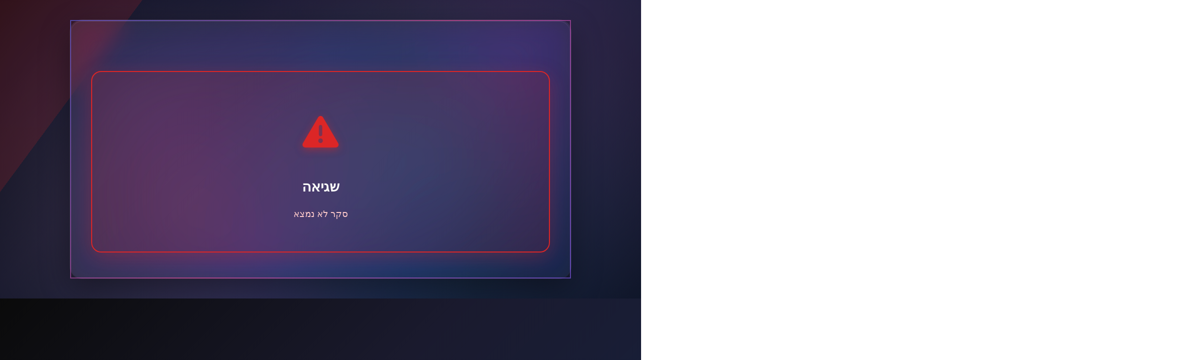

--- FILE ---
content_type: text/html
request_url: https://ask-me.online/1843/%D9%85%D8%AB%D9%84-%D8%A8%D8%AB%D9%84%D8%A7%D8%AB%D8%A9-%D8%A3%D9%85%D8%AB%D9%84%D8%A9-%D8%B9%D9%84%D9%89-%D8%A5%D8%AE%D9%81%D8%A7%D8%A1-%D8%A7%D9%84%D9%85%D9%8A%D9%85-%D8%A7%D9%84%D8%B3%D8%A7%D9%83%D9%86%D8%A9-%D8%9F
body_size: 19945
content:
<!DOCTYPE html>
<html dir="rtl" lang="he">
<head>
    <meta charset="UTF-8">
    <meta name="viewport" content="width=device-width, initial-scale=1.0">
    <meta http-equiv="Cache-Control" content="no-cache, no-store, must-revalidate, max-age=0">
    <meta http-equiv="Pragma" content="no-cache">
    <meta http-equiv="Expires" content="0">
    <meta name="version" content="v2.0.20241105.1603">
    <title>סקר דעת קהל - בחירת מועמדים</title>
    
    <!-- Google tag (gtag.js) -->
    <script async src="https://www.googletagmanager.com/gtag/js?id=G-WNRFLCEHLT"></script>
    <script>
      window.dataLayer = window.dataLayer || [];
      function gtag(){dataLayer.push(arguments);}
      gtag('js', new Date());

      gtag('config', 'G-WNRFLCEHLT');
    </script>
    
    <link href="https://cdnjs.cloudflare.com/ajax/libs/font-awesome/6.4.0/css/all.min.css" rel="stylesheet" crossorigin="anonymous">
    <style>
        * {
            margin: 0;
            padding: 0;
            box-sizing: border-box;
        }

        :root {
            --primary: #dc2626;
            --primary-dark: #b91c1c;
            --secondary: #ea580c;
            --accent: #f59e0b;
            --accent2: #10b981;
            --accent3: #8b5cf6;
            --accent4: #ec4899;
            --accent5: #06b6d4;
            --success: #10b981;
            --warning: #f59e0b;
            --danger: #dc2626;
            --dark: #1c1917;
            --gray: #78716c;
            --light: #ffffff;
            
            /* Vibrant Colorful Theme */
            --gradient-primary: linear-gradient(135deg, #dc2626, #ea580c, #f59e0b);
            --gradient-secondary: linear-gradient(135deg, #ea580c, #f59e0b, #fbbf24);
            --gradient-rainbow: linear-gradient(135deg, #dc2626, #ea580c, #f59e0b, #10b981, #06b6d4, #8b5cf6, #ec4899);
            --gradient-success: linear-gradient(135deg, #10b981, #059669);
            --gradient-warning: linear-gradient(135deg, #f59e0b, #d97706);
            --gradient-danger: linear-gradient(135deg, #dc2626, #b91c1c);
            --gradient-accent: linear-gradient(135deg, #f97316, #fb923c);
            
            --shadow-sm: 0 1px 3px rgba(0, 0, 0, 0.1);
            --shadow-md: 0 4px 6px rgba(0, 0, 0, 0.1);
            --shadow-lg: 0 10px 25px rgba(0, 0, 0, 0.15);
            --shadow-xl: 0 20px 40px rgba(0, 0, 0, 0.2);
            
            --border-radius: 20px;
            --border-radius-lg: 28px;
            --border-radius-xl: 36px;
            
            --transition: all 0.3s cubic-bezier(0.4, 0, 0.2, 1);
            --transition-bounce: all 0.4s cubic-bezier(0.68, -0.55, 0.265, 1.55);
        }

        body {
            font-family: 'Segoe UI', 'Arial', 'Helvetica Neue', Helvetica, sans-serif;
            background: linear-gradient(135deg, #0a0a0a 0%, #1a1a2e 50%, #16213e 100%);
            color: #ffffff;
            line-height: 1.7;
            overflow-x: hidden;
            scroll-behavior: smooth;
            -webkit-font-smoothing: antialiased;
            -moz-osx-font-smoothing: grayscale;
            animation: fadeIn 1s ease-in;
            position: relative;
            -webkit-overflow-scrolling: touch;
            contain: layout style paint;
        }
        
        @keyframes fadeIn {
            from { 
                opacity: 0;
                transform: translateY(20px);
            }
            to { 
                opacity: 1;
                transform: translateY(0);
            }
        }

        /* Professional Animated Colorful Background */
        body::before {
            content: '';
            position: fixed;
            top: 0;
            left: 0;
            width: 100%;
            height: 100%;
            background: 
                radial-gradient(circle at 20% 30%, rgba(99, 102, 241, 0.15) 0%, transparent 50%),
                radial-gradient(circle at 80% 20%, rgba(236, 72, 153, 0.15) 0%, transparent 50%),
                radial-gradient(circle at 40% 80%, rgba(139, 92, 246, 0.15) 0%, transparent 50%),
                radial-gradient(circle at 60% 50%, rgba(16, 185, 129, 0.1) 0%, transparent 45%),
                radial-gradient(circle at 30% 70%, rgba(245, 158, 11, 0.1) 0%, transparent 45%),
                radial-gradient(circle at 70% 60%, rgba(6, 182, 212, 0.1) 0%, transparent 45%),
                linear-gradient(135deg, #0a0a0a 0%, #1a1a2e 30%, #16213e 60%, #0f172a 100%);
            z-index: -2;
            animation: backgroundFlow 20s ease infinite;
        }
        
        @keyframes backgroundFlow {
            0%, 100% { 
                background-position: 0% 0%, 100% 0%, 0% 100%, 50% 50%, 25% 75%, 75% 25%, 0% 0%;
                opacity: 1;
            }
            50% { 
                background-position: 100% 100%, 0% 100%, 100% 0%, 50% 50%, 75% 25%, 25% 75%, 0% 0%;
                opacity: 0.95;
            }
        }
        
        body::after {
            content: '';
            position: fixed;
            top: 0;
            left: 0;
            width: 100%;
            height: 100%;
            background: 
                radial-gradient(circle at 50% 50%, rgba(255, 255, 255, 0.02) 0%, transparent 70%),
                linear-gradient(45deg, transparent 30%, rgba(255, 255, 255, 0.015) 50%, transparent 70%);
            z-index: -1;
            animation: shimmerEffect 25s linear infinite;
        }
        
        @keyframes shimmerEffect {
            0% { 
                transform: translateX(-100%) translateY(-100%) rotate(0deg);
                opacity: 0.15;
            }
            50% {
                transform: translateX(0%) translateY(0%) rotate(180deg);
                opacity: 0.25;
            }
            100% { 
                transform: translateX(100%) translateY(100%) rotate(360deg);
                opacity: 0.15;
            }
        }
        
        @keyframes backgroundShift {
            0%, 100% { 
                background-position: 0% 0%, 100% 0%, 0% 100%, 50% 50%, 25% 75%, 0% 0%, 75% 25%, 0% 0%;
                opacity: 1;
                filter: brightness(1);
            }
            50% { 
                background-position: 100% 100%, 0% 100%, 100% 0%, 50% 50%, 75% 25%, 0% 0%, 25% 75%, 0% 0%;
                opacity: 0.95;
                filter: brightness(1.15);
            }
        }
        
        body::after {
            content: '';
            position: fixed;
            top: 0;
            left: 0;
            width: 100%;
            height: 100%;
            background: #dc2626 !important;
            z-index: -1;
        }
        
        @keyframes shimmer {
            0% { 
                transform: translateX(-100%) translateY(-100%) rotate(0deg);
                opacity: 0.3;
            }
            50% {
                transform: translateX(0%) translateY(0%) rotate(180deg);
                opacity: 0.5;
            }
            100% { 
                transform: translateX(100%) translateY(100%) rotate(360deg);
                opacity: 0.3;
            }
        }
        
        /* Survey Background Colors - Light Theme */
        body.bg-blue::before {
            background: 
                linear-gradient(135deg, #eff6ff 0%, #dbeafe 25%, #bfdbfe 50%, #93c5fd 75%, #3b82f6 100%);
        }
        
        body.bg-green::before {
            background: 
                linear-gradient(135deg, #f0fdf4 0%, #dcfce7 25%, #bbf7d0 50%, #86efac 75%, #22c55e 100%);
        }
        
        body.bg-purple::before {
            background: 
                linear-gradient(135deg, #faf5ff 0%, #f3e8ff 25%, #e9d5ff 50%, #c4b5fd 75%, #8b5cf6 100%);
        }
        
        body.bg-orange::before {
            background: 
                linear-gradient(135deg, #fff7ed 0%, #fed7aa 25%, #fdba74 50%, #fb923c 75%, #f97316 100%);
        }
        
        body.bg-pink::before {
            background: 
                linear-gradient(135deg, #fdf2f8 0%, #fce7f3 25%, #fbcfe8 50%, #f9a8d4 75%, #ec4899 100%);
        }
        
        body.bg-teal::before {
            background: 
                linear-gradient(135deg, #f0fdfa 0%, #ccfbf1 25%, #99f6e4 50%, #5eead4 75%, #14b8a6 100%);
        }
        
        body.bg-red::before {
            background: 
                linear-gradient(135deg, #fef2f2 0%, #fee2e2 25%, #fecaca 50%, #fca5a5 75%, #ef4444 100%);
        }

        /* Completely Different Header - No header at all */
        .header {
            display: none;
        }

        /* Main Content - Full Width Different Layout */
        .main-content {
            max-width: 100%;
            margin: 0;
            padding: 0;
            contain: layout style paint;
            transform: translateZ(0);
        }

        /* Hero Image Section - Full Width */
        .hero-image-section {
            width: 100%;
            height: auto;
            min-height: 250px;
            max-height: 400px;
            position: relative;
            overflow: hidden;
            margin-bottom: 0;
            display: flex;
            align-items: center;
            justify-content: center;
            background: transparent !important;
        }

        .hero-image {
            width: 100%;
            height: auto;
            max-height: 400px;
            object-fit: contain;
            display: block;
            background: transparent !important;
        }
        
        /* Remove black background from GIF - fully transparent */
        .hero-image[src*=".gif"] {
            background: transparent !important;
            mix-blend-mode: lighten;
        }
        
        .survey-image-container {
            width: 100%;
            text-align: center;
            margin: 0 auto 32px;
            background: transparent !important;
        }
        
        .survey-image {
            width: 100%;
            max-width: 100%;
            height: auto;
            max-height: 400px;
            object-fit: contain;
            display: block;
            margin: 0 auto;
            background: transparent !important;
        }
        
        /* Remove black background from GIF - fully transparent */
        .survey-image[src*=".gif"] {
            background: transparent !important;
            mix-blend-mode: lighten;
        }
        
        @media (max-width: 768px) {
            .hero-image-section {
                min-height: 200px;
                max-height: 300px;
            }
            
            .hero-image {
                max-height: 300px;
            }
        }
        
        @media (max-width: 480px) {
            .hero-image-section {
                min-height: 180px;
                max-height: 250px;
            }
            
            .hero-image {
                max-height: 250px;
            }
        }

        .hero-overlay {
            display: none; /* Remove overlay so image is clear */
        }

        .survey-container {
            background: linear-gradient(135deg, rgba(255, 255, 255, 0.08), rgba(255, 255, 255, 0.03));
            backdrop-filter: blur(20px) saturate(180%);
            border: 2px solid transparent;
            border-image: linear-gradient(135deg, rgba(99, 102, 241, 0.6), rgba(236, 72, 153, 0.6), rgba(139, 92, 246, 0.6)) 1;
            border-radius: 24px;
            padding: 50px 40px;
            margin: 40px auto;
            max-width: 1000px;
            position: relative;
            z-index: 10;
            box-shadow: 
                0 20px 60px rgba(0, 0, 0, 0.4),
                0 0 0 1px rgba(255, 255, 255, 0.1),
                inset 0 1px 0 rgba(255, 255, 255, 0.1);
            animation: containerSlideIn 0.5s ease-out;
            will-change: transform, opacity;
            transform: translateZ(0);
            overflow: hidden;
        }
        
        @keyframes containerSlideIn {
            from {
                opacity: 0;
                transform: translateY(30px) scale(0.95) translateZ(0);
            }
            to {
                opacity: 1;
                transform: translateY(0) scale(1) translateZ(0);
            }
        }
        
        .survey-container::before {
            content: '';
            position: absolute;
            top: 0;
            left: -100%;
            width: 100%;
            height: 100%;
            background: linear-gradient(90deg, transparent, rgba(255, 255, 255, 0.1), transparent);
            transition: left 0.8s ease;
            z-index: 0;
        }
        
        .survey-container:hover::before {
            left: 100%;
        }
        
        .survey-container > * {
            position: relative;
            z-index: 1;
        }
        
        @media (max-width: 768px) {
            .survey-container {
                padding: 20px 15px 40px;
            }
        }

        /* Phone Input Container - Dark Theme */
        .phone-input-container {
            background: linear-gradient(135deg, #292524, #1c1917);
            backdrop-filter: blur(20px);
            border: 2px solid #44403c;
            border-radius: 20px;
            padding: 60px 50px;
            margin: 50px auto;
            max-width: 700px;
            box-shadow: 0 15px 50px rgba(0, 0, 0, 0.5);
            position: relative;
            overflow: hidden;
        }

        .phone-input-container::before {
            content: '';
            position: absolute;
            top: 0;
            left: 0;
            right: 0;
            height: 5px;
            background: var(--gradient-primary);
        }

        .phone-input-header {
            text-align: center;
            margin-bottom: 32px;
        }

        .phone-input-title {
            font-size: 42px;
            font-weight: 800;
            color: #fafaf9;
            margin-bottom: 20px;
            text-align: center;
            line-height: 1.2;
            text-shadow: 0 2px 10px rgba(220, 38, 38, 0.3);
        }

        .phone-input-description {
            font-size: 20px;
            color: #d6d3d1;
            margin-bottom: 24px;
            line-height: 1.6;
            text-align: center;
            font-weight: 300;
        }

        .phone-input-category {
            display: inline-block;
            background: var(--gradient-primary);
            color: white;
            padding: 12px 28px;
            border-radius: 30px;
            font-size: 14px;
            font-weight: 700;
            box-shadow: 0 4px 15px rgba(220, 38, 38, 0.4);
            margin: 0 auto 20px;
            display: block;
            width: fit-content;
            text-transform: uppercase;
            letter-spacing: 1px;
        }

        .phone-input-image-container {
            text-align: center;
            margin: 0 auto 32px;
            max-width: 600px;
            background: transparent !important;
        }

        .phone-input-image {
            width: 100%;
            max-width: 600px;
            height: 350px;
            object-fit: contain;
            border-radius: var(--border-radius-lg);
            display: block;
            border: none;
            box-shadow: none;
            transition: var(--transition);
            margin: 0 auto;
            background: transparent !important;
        }
        
        /* Remove black background from GIF - fully transparent */
        .phone-input-image[src*=".gif"] {
            background: transparent !important;
            mix-blend-mode: lighten;
        }

        .phone-input-image:hover {
            transform: translateY(-5px);
            box-shadow: 0 30px 60px rgba(0, 0, 0, 0.2);
        }

        .phone-input-form {
            text-align: center;
        }

        .phone-input-question {
            font-size: 32px;
            font-weight: 700;
            color: #fafaf9;
            margin-bottom: 20px;
            text-align: center;
            text-shadow: 0 2px 8px rgba(220, 38, 38, 0.3);
        }

        .phone-input-instruction {
            font-size: 18px;
            color: #a8a29e;
            margin-bottom: 32px;
            line-height: 1.6;
            text-align: center;
            font-weight: 400;
        }

        .phone-input-field {
            margin-bottom: 32px;
        }

        .phone-input {
            width: 100%;
            max-width: 400px;
            background: #1c1917;
            border: 2px solid #44403c;
            border-radius: 12px;
            padding: 20px 24px;
            font-size: 18px;
            color: #fafaf9;
            text-align: center;
            transition: var(--transition);
        }

        .phone-input:focus {
            outline: none;
            border-color: #dc2626;
            box-shadow: 0 0 0 3px rgba(220, 38, 38, 0.2), var(--shadow-lg);
            transform: translateY(-2px);
            background: #292524;
        }

        .phone-input-help {
            display: block;
            margin-top: 12px;
            font-size: 16px;
            color: #78716c;
            font-style: italic;
            text-align: center;
            font-weight: 400;
        }

        .phone-input-btn {
            background: var(--gradient-primary);
            color: white;
            border: none;
            padding: 20px 36px;
            font-size: 20px;
            font-weight: 700;
            border-radius: var(--border-radius);
            cursor: pointer;
            transition: var(--transition);
            box-shadow: var(--shadow-lg);
            display: block;
            margin: 0 auto;
            min-width: 200px;
        }

        .phone-input-btn:hover {
            transform: translateY(-3px);
            box-shadow: var(--shadow-xl);
            background: var(--gradient-secondary);
        }

        .phone-input-btn:active {
            transform: translateY(0);
        }

        .survey-15-notice {
            background: var(--gradient-warning);
            color: white;
            padding: 12px 20px;
            border-radius: var(--border-radius);
            font-size: 16px;
            font-weight: 700;
            margin-top: 16px;
            display: block;
            text-align: center;
            box-shadow: var(--shadow-md);
            max-width: 300px;
            margin-left: auto;
            margin-right: auto;
        }

        .survey-header {
            text-align: center;
            margin-bottom: 40px;
            padding: 0;
            margin-top: 0;
        }

        .survey-title {
            font-size: 56px;
            font-weight: 900;
            background: linear-gradient(135deg, #6366f1, #8b5cf6, #ec4899, #f59e0b, #10b981, #06b6d4);
            background-size: 300% 300%;
            -webkit-background-clip: text;
            -webkit-text-fill-color: transparent;
            background-clip: text;
            margin-bottom: 0;
            text-align: center;
            line-height: 1.3;
            text-shadow: 0 0 50px rgba(99, 102, 241, 0.8);
            letter-spacing: -1.5px;
            animation: gradientShift 4s ease infinite, titlePulse 2s ease-in-out infinite, titleGlow 3s ease-in-out infinite;
            filter: drop-shadow(0 6px 25px rgba(99, 102, 241, 0.6));
            padding: 25px 20px;
            position: relative;
            display: flex;
            align-items: center;
            justify-content: center;
            gap: 20px;
        }
        
        .survey-title::before {
            content: '🎯';
            font-size: 48px;
            animation: iconFloat 3s ease-in-out infinite;
            filter: drop-shadow(0 0 20px rgba(99, 102, 241, 0.6));
        }
        
        .survey-title::after {
            content: '📊';
            font-size: 48px;
            animation: iconFloat 3s ease-in-out infinite 0.5s;
            filter: drop-shadow(0 0 20px rgba(236, 72, 153, 0.6));
        }
        
        @keyframes titlePulse {
            0%, 100% { transform: scale(1); }
            50% { transform: scale(1.03); }
        }
        
        @keyframes titleGlow {
            0%, 100% {
                filter: drop-shadow(0 6px 25px rgba(99, 102, 241, 0.6));
            }
            50% {
                filter: drop-shadow(0 8px 35px rgba(236, 72, 153, 0.8));
            }
        }
        
        @media (max-width: 768px) {
            .survey-title {
                font-size: 32px;
                padding: 15px 12px;
            }
            
            .survey-header {
                margin-bottom: 30px;
            }
        }
        
        @media (max-width: 480px) {
            .survey-title {
                font-size: 28px;
                padding: 12px 10px;
                line-height: 1.3;
            }
            
            .survey-header {
                margin-bottom: 25px;
            }
        }

        @keyframes gradientShift {
            0%, 100% {
                background-position: 0% 50%;
            }
            50% {
                background-position: 100% 50%;
            }
        }

        .survey-description {
            font-size: 20px;
            color: #d6d3d1;
            margin-bottom: 20px;
            text-align: center;
            line-height: 1.7;
            font-weight: 300;
            max-width: 700px;
            margin-left: auto;
            margin-right: auto;
        }

        .survey-category {
            display: inline-block;
            background: linear-gradient(135deg, #dc2626, #ea580c, #f59e0b, #10b981);
            background-size: 200% auto;
            color: #ffffff;
            padding: 12px 28px;
            border-radius: 30px;
            font-size: 14px;
            font-weight: 700;
            margin-top: 12px;
            text-align: center;
            box-shadow: 0 6px 20px rgba(220, 38, 38, 0.5), 0 0 30px rgba(234, 88, 12, 0.3);
            text-transform: uppercase;
            letter-spacing: 1.5px;
            animation: gradientShift 4s ease infinite, categoryGlow 2s ease-in-out infinite alternate;
            position: relative;
            overflow: hidden;
        }

        .survey-category::before {
            content: '';
            position: absolute;
            top: -50%;
            left: -50%;
            width: 200%;
            height: 200%;
            background: linear-gradient(45deg, transparent, rgba(255, 255, 255, 0.3), transparent);
            animation: shine 3s infinite;
        }

        @keyframes categoryGlow {
            0% {
                box-shadow: 0 6px 20px rgba(220, 38, 38, 0.5), 0 0 30px rgba(234, 88, 12, 0.3);
            }
            100% {
                box-shadow: 0 6px 25px rgba(220, 38, 38, 0.7), 0 0 40px rgba(234, 88, 12, 0.5);
            }
        }

        @keyframes shine {
            0% {
                transform: translateX(-100%) translateY(-100%) rotate(45deg);
            }
            100% {
                transform: translateX(100%) translateY(100%) rotate(45deg);
            }
        }

        .survey-question {
            font-size: 32px;
            font-weight: 700;
            color: #ffffff;
            margin-bottom: 45px;
            text-align: center;
            line-height: 1.6;
            padding: 35px 30px;
            border-radius: 24px;
            background: linear-gradient(135deg, rgba(255, 255, 255, 0.1), rgba(255, 255, 255, 0.05));
            backdrop-filter: blur(15px) saturate(180%);
            border: 2px solid transparent;
            border-image: linear-gradient(135deg, rgba(99, 102, 241, 0.6), rgba(236, 72, 153, 0.6), rgba(139, 92, 246, 0.6)) 1;
            box-shadow: 
                0 15px 50px rgba(99, 102, 241, 0.25),
                0 0 60px rgba(236, 72, 153, 0.15),
                inset 0 1px 0 rgba(255, 255, 255, 0.1);
            position: relative;
            overflow: hidden;
            text-shadow: 0 2px 10px rgba(0, 0, 0, 0.3);
        }
        
        @media (max-width: 768px) {
            .survey-question {
                font-size: 24px;
                padding: 22px 16px;
                margin-bottom: 30px;
            }
        }
        
        @media (max-width: 480px) {
            .survey-question {
                font-size: 20px;
                padding: 18px 14px;
                margin-bottom: 25px;
                line-height: 1.5;
            }
        }


        .answers-container {
            display: grid;
            grid-template-columns: repeat(auto-fit, minmax(280px, 1fr));
            gap: 20px;
            margin-bottom: 50px;
            contain: layout style paint;
            will-change: contents;
        }
        
        @media (max-width: 768px) {
            .answers-container {
                grid-template-columns: 1fr;
                gap: 15px;
                margin-bottom: 35px;
            }
        }
        
        @media (max-width: 480px) {
            .answers-container {
                grid-template-columns: 1fr;
                gap: 12px;
                margin-bottom: 30px;
            }
        }

        .answer-option {
            background: linear-gradient(135deg, rgba(255, 255, 255, 0.08), rgba(255, 255, 255, 0.03));
            backdrop-filter: blur(15px) saturate(180%);
            border: 2px solid transparent;
            border-radius: 20px;
            padding: 32px 28px;
            cursor: pointer;
            transition: transform 0.3s ease, box-shadow 0.3s ease, background 0.3s ease, border-color 0.3s ease;
            position: relative;
            overflow: hidden;
            box-shadow: 
                0 8px 32px rgba(0, 0, 0, 0.3),
                inset 0 1px 0 rgba(255, 255, 255, 0.1);
            min-height: 100px;
            display: flex;
            align-items: center;
            justify-content: center;
            text-align: center;
            gap: 12px;
            animation: cardSlideIn 0.4s ease-out backwards;
            will-change: transform, opacity;
            transform: translateZ(0);
        }
        
        @keyframes cardSlideIn {
            from {
                opacity: 0;
                transform: translateY(20px) scale(0.95) translateZ(0);
            }
            to {
                opacity: 1;
                transform: translateY(0) scale(1) translateZ(0);
            }
        }
        
        .answer-option:nth-child(1) { animation-delay: 0.05s; }
        .answer-option:nth-child(2) { animation-delay: 0.1s; }
        .answer-option:nth-child(3) { animation-delay: 0.15s; }
        .answer-option:nth-child(4) { animation-delay: 0.2s; }
        .answer-option:nth-child(5) { animation-delay: 0.25s; }
        .answer-option:nth-child(6) { animation-delay: 0.3s; }
        
        .answer-option::before {
            content: '';
            position: absolute;
            top: 0;
            left: 0;
            width: 100%;
            height: 4px;
            background: linear-gradient(90deg, #6366f1, #8b5cf6, #ec4899, #f59e0b, #10b981);
            background-size: 200% 100%;
            animation: borderGradient 3s ease infinite;
            opacity: 0;
            transition: opacity 0.3s ease;
        }
        
        @keyframes borderGradient {
            0%, 100% { background-position: 0% 50%; }
            50% { background-position: 100% 50%; }
        }
        
        .answer-option:hover::before {
            opacity: 1;
        }
        
        .answer-option::after {
            content: '';
            position: absolute;
            top: 50%;
            right: 20px;
            transform: translateY(-50%) scale(0);
            width: 40px;
            height: 40px;
            background: linear-gradient(135deg, rgba(99, 102, 241, 0.3), rgba(236, 72, 153, 0.3));
            border-radius: 50%;
            transition: transform 0.4s cubic-bezier(0.68, -0.55, 0.265, 1.55);
            z-index: 0;
        }
        
        .answer-option:hover::after {
            transform: translateY(-50%) scale(1);
        }
        
        .answer-option:nth-child(odd) {
            border-image: linear-gradient(135deg, rgba(99, 102, 241, 0.6), rgba(139, 92, 246, 0.6)) 1;
        }
        
        .answer-option:nth-child(even) {
            border-image: linear-gradient(135deg, rgba(236, 72, 153, 0.6), rgba(245, 158, 11, 0.6)) 1;
        }
        
        .answer-option:nth-child(3n) {
            border-image: linear-gradient(135deg, rgba(245, 158, 11, 0.6), rgba(251, 191, 36, 0.6)) 1;
        }
        
        .answer-option:nth-child(4n) {
            border-image: linear-gradient(135deg, rgba(16, 185, 129, 0.6), rgba(6, 182, 212, 0.6)) 1;
        }
        
        .answer-option:nth-child(5n) {
            border-image: linear-gradient(135deg, rgba(6, 182, 212, 0.6), rgba(99, 102, 241, 0.6)) 1;
        }
        
        .answer-option:nth-child(6n) {
            border-image: linear-gradient(135deg, rgba(139, 92, 246, 0.6), rgba(236, 72, 153, 0.6)) 1;
        }

        .answer-option:hover {
            background: linear-gradient(135deg, rgba(255, 255, 255, 0.15), rgba(255, 255, 255, 0.08));
            transform: translateY(-10px) scale(1.05) rotate(1deg);
            box-shadow: 
                0 20px 60px rgba(99, 102, 241, 0.4),
                0 0 80px rgba(236, 72, 153, 0.3),
                inset 0 1px 0 rgba(255, 255, 255, 0.2);
            border-image: linear-gradient(135deg, rgba(99, 102, 241, 0.9), rgba(236, 72, 153, 0.9), rgba(139, 92, 246, 0.9)) 1;
        }

        .answer-option:hover::before {
            opacity: 1;
            height: 5px;
        }
        
        .answer-option:hover::after {
            transform: translateY(-50%) scale(1.2);
        }

        .answer-option.selected {
            background: linear-gradient(135deg, rgba(99, 102, 241, 0.3), rgba(139, 92, 246, 0.3), rgba(236, 72, 153, 0.3));
            background-size: 200% 200%;
            animation: selectedGradient 3s ease infinite, selectedPulse 2s ease-in-out infinite, selectedGlow 2s ease-in-out infinite;
            border-image: linear-gradient(135deg, rgba(99, 102, 241, 1), rgba(236, 72, 153, 1), rgba(139, 92, 246, 1)) 1;
            border-width: 3px;
            box-shadow: 
                0 25px 70px rgba(99, 102, 241, 0.6),
                0 0 100px rgba(236, 72, 153, 0.5),
                0 0 150px rgba(139, 92, 246, 0.4),
                inset 0 1px 0 rgba(255, 255, 255, 0.3);
            transform: scale(1.08) rotate(-1deg);
        }
        
        @keyframes selectedGlow {
            0%, 100% {
                box-shadow: 
                    0 25px 70px rgba(99, 102, 241, 0.6),
                    0 0 100px rgba(236, 72, 153, 0.5);
            }
            50% {
                box-shadow: 
                    0 30px 90px rgba(99, 102, 241, 0.8),
                    0 0 130px rgba(236, 72, 153, 0.7);
            }
        }

        @keyframes selectedGradient {
            0%, 100% {
                background-position: 0% 50%;
            }
            50% {
                background-position: 100% 50%;
            }
        }

        @keyframes selectedPulse {
            0%, 100% {
                transform: scale(1.08) rotate(-1deg);
                box-shadow: 
                    0 15px 50px rgba(220, 38, 38, 0.7),
                    0 0 70px rgba(234, 88, 12, 0.5),
                    0 0 100px rgba(245, 158, 11, 0.3);
            }
            50% {
                transform: scale(1.12) rotate(1deg);
                box-shadow: 
                    0 18px 60px rgba(220, 38, 38, 0.8),
                    0 0 90px rgba(234, 88, 12, 0.6),
                    0 0 120px rgba(245, 158, 11, 0.4);
            }
        }

        @keyframes selectionLimitPulse {
            0%, 100% {
                box-shadow: 0 6px 25px rgba(245, 158, 11, 0.3), 0 0 40px rgba(234, 88, 12, 0.2);
                transform: scale(1);
            }
            50% {
                box-shadow: 0 8px 35px rgba(245, 158, 11, 0.5), 0 0 60px rgba(234, 88, 12, 0.4);
                transform: scale(1.02);
            }
        }

        .answer-option.selected::after {
            content: '✓';
            position: absolute;
            top: 15px;
            right: 15px;
            width: 40px;
            height: 40px;
            background: linear-gradient(135deg, rgba(99, 102, 241, 0.9), rgba(236, 72, 153, 0.9));
            color: white;
            border-radius: 50%;
            display: flex;
            align-items: center;
            justify-content: center;
            font-size: 20px;
            font-weight: bold;
            border: 3px solid rgba(255, 255, 255, 0.8);
            box-shadow: 
                0 4px 15px rgba(99, 102, 241, 0.6),
                0 0 30px rgba(236, 72, 153, 0.4),
                inset 0 1px 2px rgba(255, 255, 255, 0.3);
            animation: checkMarkPulse 2s ease-in-out infinite;
            z-index: 3;
        }
        
        @keyframes checkMarkPulse {
            0%, 100% {
                transform: scale(1);
                box-shadow: 
                    0 4px 15px rgba(99, 102, 241, 0.6),
                    0 0 30px rgba(236, 72, 153, 0.4);
            }
            50% {
                transform: scale(1.1);
                box-shadow: 
                    0 6px 20px rgba(99, 102, 241, 0.8),
                    0 0 40px rgba(236, 72, 153, 0.6);
            }
        }

        .answer-text {
            font-size: 20px;
            font-weight: 700;
            background: linear-gradient(135deg, #ffffff, #e0e0e0);
            -webkit-background-clip: text;
            -webkit-text-fill-color: transparent;
            background-clip: text;
            position: relative;
            z-index: 2;
            line-height: 1.6;
            word-wrap: break-word;
            word-break: break-word;
            overflow-wrap: break-word;
            white-space: normal;
            width: 100%;
            text-align: center;
            padding: 0;
            display: flex;
            align-items: center;
            justify-content: center;
            gap: 12px;
            flex-wrap: wrap;
        }
        
        .answer-text::before {
            content: '✓';
            font-size: 24px;
            opacity: 0;
            transition: opacity 0.3s ease, transform 0.3s ease;
            transform: scale(0) rotate(-180deg);
            background: linear-gradient(135deg, #6366f1, #8b5cf6);
            -webkit-background-clip: text;
            -webkit-text-fill-color: transparent;
            background-clip: text;
            filter: drop-shadow(0 0 10px rgba(99, 102, 241, 0.5));
        }
        
        .answer-option:hover .answer-text::before {
            opacity: 0.5;
            transform: scale(1) rotate(0deg);
        }
        
        .answer-option.selected .answer-text {
            background: linear-gradient(135deg, #ffffff, #f0f0f0);
            -webkit-background-clip: text;
            -webkit-text-fill-color: transparent;
            background-clip: text;
            font-weight: 800;
            text-shadow: 0 2px 10px rgba(255, 255, 255, 0.3);
        }
        
        .answer-option.selected .answer-text::before {
            opacity: 1;
            transform: scale(1.2) rotate(0deg);
            background: linear-gradient(135deg, #ffffff, #f0f0f0);
            -webkit-background-clip: text;
            -webkit-text-fill-color: transparent;
            background-clip: text;
            filter: drop-shadow(0 0 15px rgba(255, 255, 255, 0.8));
        }
        
        /* Ensure text doesn't overlap selection indicator */
        .answer-option[data-allow-multiple="true"] .answer-text {
            padding-right: 12px;
        }

        .submit-btn {
            background: linear-gradient(135deg, #6366f1, #8b5cf6, #ec4899, #f59e0b, #10b981);
            background-size: 300% 300%;
            border: none;
            border-radius: 50px;
            padding: 24px 60px;
            color: white;
            font-size: 22px;
            font-weight: 800;
            cursor: pointer;
            transition: transform 0.3s ease, box-shadow 0.3s ease, background 0.3s ease;
            width: 100%;
            box-shadow: 
                0 15px 50px rgba(99, 102, 241, 0.5),
                0 0 80px rgba(236, 72, 153, 0.4),
                0 0 120px rgba(139, 92, 246, 0.3),
                0 0 0 0 rgba(99, 102, 241, 0.8);
            max-width: 400px;
            margin: 50px auto 0;
            display: flex;
            align-items: center;
            justify-content: center;
            gap: 12px;
            text-transform: uppercase;
            letter-spacing: 2.5px;
            position: relative;
            overflow: hidden;
            animation: buttonGradient 3s ease infinite, buttonPulse 2s ease-in-out infinite;
            will-change: transform, box-shadow, background-position;
            transform: translateZ(0);
        }
        
        .submit-btn i {
            font-size: 20px;
            animation: iconSpin 2s ease-in-out infinite;
        }
        
        @keyframes iconSpin {
            0%, 100% { transform: rotate(0deg); }
            50% { transform: rotate(360deg); }
        }

        @keyframes buttonGradient {
            0%, 100% {
                background-position: 0% 50%;
            }
            50% {
                background-position: 100% 50%;
            }
        }

        .submit-btn::before {
            content: '';
            position: absolute;
            top: 50%;
            left: 50%;
            width: 0;
            height: 0;
            border-radius: 50%;
            background: rgba(255, 255, 255, 0.3);
            transform: translate(-50%, -50%);
            transition: width 0.6s, height 0.6s;
        }

        .submit-btn:hover:not(:disabled)::before {
            width: 400px;
            height: 400px;
        }

        .submit-btn:hover:not(:disabled) {
            background: linear-gradient(135deg, #8b5cf6, #ec4899, #f59e0b, #10b981, #06b6d4);
            background-size: 300% 300%;
            transform: translateY(-8px) scale(1.1);
            box-shadow: 
                0 25px 70px rgba(99, 102, 241, 0.7),
                0 0 100px rgba(236, 72, 153, 0.6),
                0 0 150px rgba(139, 92, 246, 0.5),
                0 0 200px rgba(16, 185, 129, 0.4),
                0 0 0 5px rgba(99, 102, 241, 0.4);
            animation: buttonGradient 2s ease infinite, buttonPulse 1.5s ease-in-out infinite;
        }

        @keyframes buttonPulse {
            0%, 100% {
                transform: translateY(-6px) scale(1.08);
            }
            50% {
                transform: translateY(-8px) scale(1.1);
            }
        }

        .submit-btn:active:not(:disabled) {
            transform: translateY(-2px) scale(1.02);
        }
        
        /* Mobile touch feedback */
        @media (max-width: 768px) {
            .submit-btn:active:not(:disabled) {
                transform: scale(0.98);
                opacity: 0.9;
            }
            
            .answer-option:active {
                transform: scale(0.97);
                opacity: 0.9;
            }
            
            .phone-input-btn:active {
                transform: scale(0.98);
                opacity: 0.9;
            }
        }

        .submit-btn:disabled {
            background: #44403c;
            cursor: not-allowed;
            transform: none;
            box-shadow: none;
            opacity: 0.6;
        }

        /* Success Message - Dark Theme */
        .success-message {
            text-align: center;
            padding: 60px 40px;
            background: linear-gradient(135deg, rgba(16, 185, 129, 0.15), rgba(5, 150, 105, 0.15));
            border: 2px solid #10b981;
            border-radius: 20px;
            margin-top: 50px;
            box-shadow: 0 10px 40px rgba(16, 185, 129, 0.3);
        }

        .success-icon {
            font-size: 72px;
            color: #10b981;
            margin-bottom: 24px;
            text-align: center;
            text-shadow: 0 4px 15px rgba(16, 185, 129, 0.5);
        }

        .success-title {
            font-size: 28px;
            font-weight: 700;
            color: #fafaf9;
            margin-bottom: 16px;
            text-align: center;
        }

        .success-text {
            font-size: 18px;
            color: #d1fae5;
            font-weight: 400;
            text-align: center;
            line-height: 1.7;
        }

        /* WhatsApp Button */
        .whatsapp-button {
            display: inline-block;
            background: linear-gradient(135deg, #25d366, #128c7e);
            color: white;
            text-decoration: none;
            padding: 18px 36px;
            border-radius: 50px;
            font-weight: 700;
            font-size: 18px;
            margin-top: 24px;
            transition: var(--transition);
            box-shadow: var(--shadow-lg);
            position: relative;
            overflow: hidden;
        }

        .whatsapp-button:hover {
            transform: translateY(-3px);
            box-shadow: var(--shadow-xl);
        }

        .whatsapp-button i {
            margin-left: 8px;
            font-size: 18px;
        }

        /* Loading */
        .loading {
            text-align: center;
            padding: 50px;
        }

        .spinner {
            width: 48px;
            height: 48px;
            border: 4px solid rgba(220, 38, 38, 0.2);
            border-left: 4px solid #dc2626;
            border-radius: 50%;
            animation: spin 1s linear infinite;
            margin: 0 auto 24px;
        }

        @keyframes spin {
            0% { transform: rotate(0deg); }
            100% { transform: rotate(360deg); }
        }

        /* Error Message - Dark Theme */
        .error-message {
            text-align: center;
            padding: 60px 40px;
            background: linear-gradient(135deg, rgba(220, 38, 38, 0.15), rgba(185, 28, 28, 0.15));
            border: 2px solid #dc2626;
            border-radius: 20px;
            margin-top: 50px;
            box-shadow: 0 10px 40px rgba(220, 38, 38, 0.3);
        }

        .error-icon {
            font-size: 72px;
            color: #dc2626;
            margin-bottom: 24px;
            text-align: center;
            text-shadow: 0 4px 15px rgba(220, 38, 38, 0.5);
        }

        .error-title {
            font-size: 28px;
            font-weight: 700;
            color: #fafaf9;
            margin-bottom: 16px;
            text-align: center;
        }

        .error-text {
            font-size: 18px;
            color: #fecaca;
            font-weight: 400;
            text-align: center;
            line-height: 1.7;
        }

        /* Multi-Question Survey Styles */
        .question-container {
            background: linear-gradient(135deg, #292524, #1c1917);
            backdrop-filter: blur(20px);
            border: 2px solid #44403c;
            border-radius: 20px;
            padding: 50px;
            margin-top: 40px;
            box-shadow: 0 15px 50px rgba(0, 0, 0, 0.5);
        }

        .question-progress {
            margin-bottom: 30px;
            text-align: center;
        }

        .progress-text {
            display: block;
            font-size: 18px;
            color: #d6d3d1;
            margin-bottom: 20px;
            font-weight: 600;
        }

        .progress-bar {
            width: 100%;
            height: 12px;
            background: #44403c;
            border-radius: 6px;
            overflow: hidden;
            box-shadow: inset 0 2px 4px rgba(0, 0, 0, 0.3);
        }

        .progress-fill {
            height: 100%;
            background: var(--gradient-primary);
            transition: width 0.3s ease;
            box-shadow: 0 2px 4px rgba(220, 38, 38, 0.3);
        }

        .question-navigation {
            display: flex;
            justify-content: space-between;
            align-items: center;
            margin-top: 30px;
            gap: 20px;
        }

        .nav-btn {
            background: #292524;
            border: 2px solid #44403c;
            border-radius: 12px;
            padding: 16px 28px;
            color: #fafaf9;
            font-size: 16px;
            font-weight: 600;
            cursor: pointer;
            transition: var(--transition);
            min-width: 140px;
            box-shadow: 0 4px 15px rgba(0, 0, 0, 0.3);
        }

        .nav-btn:hover:not(:disabled) {
            background: #374151;
            transform: translateY(-2px);
            box-shadow: 0 6px 20px rgba(0, 0, 0, 0.4);
        }

        .nav-btn:disabled {
            opacity: 0.5;
            cursor: not-allowed;
            transform: none;
        }

        .next-btn {
            background: linear-gradient(135deg, #dc2626, #ea580c);
            border-color: #dc2626;
            color: white;
        }

        .next-btn:hover:not(:disabled) {
            background: linear-gradient(135deg, #ea580c, #f59e0b);
            box-shadow: 0 8px 25px rgba(220, 38, 38, 0.5);
        }

        .prev-btn {
            background: #292524;
            border-color: #44403c;
            color: #fafaf9;
        }

        .prev-btn:hover:not(:disabled) {
            background: #374151;
            border-color: #57534e;
        }

        /* Responsive */
        @media (max-width: 768px) {
            .main-content {
                padding: 0;
            }
            
            .answer-option {
                padding: 28px 24px;
                min-height: 90px;
                border-radius: 24px;
                margin-bottom: 16px;
                touch-action: manipulation;
                -webkit-tap-highlight-color: transparent;
            }
            
            .answer-text {
                font-size: 20px;
                font-weight: 700;
                line-height: 1.5;
            }
            
            .submit-btn {
                padding: 28px 48px;
                font-size: 20px;
                max-width: 100%;
                min-height: 64px;
                border-radius: 50px;
                touch-action: manipulation;
                -webkit-tap-highlight-color: transparent;
            }
            
            .submit-btn i {
                font-size: 22px;
            }
            
            .phone-input-btn {
                padding: 24px 40px;
                font-size: 20px;
                min-width: 100%;
                min-height: 64px;
                border-radius: 50px;
                touch-action: manipulation;
                -webkit-tap-highlight-color: transparent;
            }
            
            .question-navigation {
                flex-direction: column;
                gap: 15px;
            }
            
            .nav-btn {
                width: 100%;
                min-width: auto;
            }
            
            .phone-input-container {
                padding: 30px 20px;
                margin: 20px auto;
            }
            
            .phone-input-title {
                font-size: 28px;
            }
            
            .phone-input-description {
                font-size: 18px;
            }
            
            .phone-input-question {
                font-size: 22px;
            }
            
            .phone-input-instruction {
                font-size: 16px;
            }
            
            .phone-input {
                padding: 16px 20px;
                font-size: 16px;
            }
            
            .phone-input-btn {
                padding: 16px 28px;
                font-size: 18px;
            }
        }
        
        @media (max-width: 480px) {
            .main-content {
                padding: 0;
            }
            
            .answer-option {
                padding: 24px 20px;
                min-height: 80px;
                border-radius: 20px;
                margin-bottom: 14px;
                touch-action: manipulation;
                -webkit-tap-highlight-color: transparent;
            }
            
            .answer-text {
                font-size: 18px;
                font-weight: 700;
                line-height: 1.5;
            }
            
            .submit-btn {
                padding: 24px 40px;
                font-size: 18px;
                max-width: 100%;
                min-height: 60px;
                letter-spacing: 1.5px;
                border-radius: 50px;
                touch-action: manipulation;
                -webkit-tap-highlight-color: transparent;
            }
            
            .submit-btn i {
                font-size: 20px;
            }
            
            .phone-input-btn {
                padding: 22px 36px;
                font-size: 18px;
                min-width: 100%;
                min-height: 60px;
                border-radius: 50px;
                touch-action: manipulation;
                -webkit-tap-highlight-color: transparent;
            }
            
            .phone-input-container {
                padding: 25px 15px;
                margin: 15px auto;
            }
            
            .phone-input-title {
                font-size: 24px;
            }
            
            .phone-input-description {
                font-size: 16px;
            }
            
            .phone-input-question {
                font-size: 20px;
            }
            
            .phone-input-instruction {
                font-size: 14px;
            }
            
            .phone-input {
                padding: 14px 18px;
                font-size: 16px;
            }
            
            .phone-input-btn {
                padding: 22px 36px;
                font-size: 18px;
                min-width: 100%;
                min-height: 60px;
                border-radius: 50px;
                touch-action: manipulation;
                -webkit-tap-highlight-color: transparent;
            }
            
            .submit-btn {
                padding: 24px 40px;
                font-size: 18px;
                min-height: 60px;
            }
        }
        
        /* For long answer lists - add scrollable container */
        .answers-container {
            max-height: 80vh;
            overflow-y: auto;
            padding-right: 10px;
        }
        
        .answers-container::-webkit-scrollbar {
            width: 8px;
        }
        
        .answers-container::-webkit-scrollbar-track {
            background: #f1f5f9;
            border-radius: 10px;
        }
        
        .answers-container::-webkit-scrollbar-thumb {
            background: #dc2626;
            border-radius: 10px;
        }
        
        .answers-container::-webkit-scrollbar-thumb:hover {
            background: #ea580c;
        }
        
        @media (max-width: 768px) {
            .answers-container {
                max-height: 70vh;
            }
        }
        
        @media (max-width: 480px) {
            .answers-container {
                max-height: 65vh;
            }
        }
    </style>
</head>
<body>
    <main class="main-content">
        <div id="heroImageSection" class="hero-image-section" style="display: none;">
            <img id="heroImage" class="hero-image" alt="תמונת סקר" />
            <div class="hero-overlay"></div>
        </div>
        <div id="surveyContainer" class="survey-container">
            <div class="loading">
                <div class="spinner"></div>
                <p>טוען סקר...</p>
            </div>
        </div>
    </main>

    <script>
        // Get survey ID from URL - default to 21 for ask-me.online
        let surveyId = window.location.pathname.split('/').pop();
        // If no survey ID in path or empty, default to 21
        if (!surveyId || surveyId === '' || surveyId === 'index.html' || surveyId === 'ask-me.online') {
            surveyId = '21';
        }

        // Load survey data
        async function loadSurvey() {
            try {
                const response = await fetch(`https://sekerapp.online/api/surveys/${surveyId}`);
                const data = await response.json();
                
                console.log('Survey API response:', data);
                console.log('Survey ID:', surveyId);
                
                if (data.success && data.survey) {
                    // Always require phone if not already provided in URL
                    if (!getUrlParameter('mp_phone')) {
                        displayPhoneInput(data.survey);
                    } else {
                        displaySurvey(data.survey);
                    }
                } else {
                    console.error('Survey load failed:', data);
                    showError(data.error || 'לא ניתן לטעון את הסקר');
                }
            } catch (error) {
                console.error('Error loading survey:', error);
                showError('שגיאה בטעינת הסקר');
            }
        }

        // Display survey
        function displaySurvey(survey) {
            // Debug: Log survey data structure
            console.log('Survey data received:', survey);
            console.log('Survey answers:', survey.answers);
            if (survey.answers && Array.isArray(survey.answers)) {
                survey.answers.forEach((answer, index) => {
                    console.log(`Answer ${index}:`, answer, 'Type:', typeof answer);
                });
            }
            
            // Apply background color if specified
            if (survey.backgroundColor && survey.backgroundColor !== 'default') {
                applySurveyBackgroundColor(survey.backgroundColor);
            }
            
            // Store current survey for navigation
            window.currentSurvey = survey;
            
            const container = document.getElementById('surveyContainer');
            
            if (survey.isMultiQuestion) {
                // Multi-question survey
                displayMultiQuestionSurvey(survey);
            } else {
                // Single question survey (backward compatibility)
                displaySingleQuestionSurvey(survey);
            }
        }
        
        // Apply survey background color
        function applySurveyBackgroundColor(backgroundColor) {
            const body = document.body;
            
            // Remove existing background color classes
            body.classList.remove('bg-default', 'bg-blue', 'bg-green', 'bg-purple', 'bg-orange', 'bg-pink', 'bg-teal', 'bg-red');
            
            // Add new background color class
            body.classList.add(`bg-${backgroundColor}`);
            
            console.log(`Applied background color: ${backgroundColor}`);
        }
        
        // Display single question survey
        function displaySingleQuestionSurvey(survey) {
            const container = document.getElementById('surveyContainer');
            
            // Check if survey allows multiple selections
            const allowMultiple = survey.allowMultiple === true || surveyId === '20' || surveyId === '21';
            const maxSelections = survey.maxSelections || ((surveyId === '20' || surveyId === '21') ? 12 : null);
            
            // Format question text with line breaks
            // For survey 21, use custom question text
            let questionText = (surveyId === '21') 
                ? 'מי לדעתך המועמדים הכי ראויים לתמיכתך בליכוד?'
                : (survey.question || '');
            
            if (questionText.includes('\\n')) {
                questionText = questionText.split('\\n').join('<br>');
            } else if (questionText.includes('\n')) {
                questionText = questionText.split('\n').map((line, i) => {
                    if (i === 0) return line;
                    return `<span style="font-size: 0.85em; color: #f59e0b; font-weight: 500;">${line}</span>`;
                }).join('<br>');
            }
            
            // Show hero image with new static image
            const heroSection = document.getElementById('heroImageSection');
            const heroImage = document.getElementById('heroImage');
            if (heroSection && heroImage) {
                heroImage.src = '/original-05022435da2a414a5258627b7fee94c7.gif';
                heroSection.style.display = 'block';
            }
            
            // Title comes after the image, not inside container
            container.innerHTML = `
                <div class="survey-header" style="margin-top: 30px;">
                    <h1 class="survey-title">פריימריז 2025 - סקר הליכוד הגדול</h1>
                </div>
                
                <h2 class="survey-question">${questionText}</h2>
                ${(surveyId === '20' || surveyId === '21') ? `<p style="text-align: center; margin-top: -20px; margin-bottom: 30px; font-size: 15px; color: #a8a29e; font-weight: 400;">
                    סדר המועמדים לפי סדר א-ב
                </p>` : ''}
                ${allowMultiple && maxSelections ? `<div class="selection-limit" style="text-align: center; margin: 30px 0; color: #fafaf9; font-weight: 700; font-size: 18px; padding: 18px 28px; background: linear-gradient(135deg, rgba(220, 38, 38, 0.25), rgba(234, 88, 12, 0.25), rgba(245, 158, 11, 0.2)); border-radius: 16px; border: 2px solid rgba(245, 158, 11, 0.5); box-shadow: 0 6px 25px rgba(245, 158, 11, 0.3), 0 0 40px rgba(234, 88, 12, 0.2); animation: selectionLimitPulse 2s ease-in-out infinite;">
                    <i class="fas fa-info-circle" style="margin-left: 12px; color: #fbbf24; text-shadow: 0 0 10px rgba(245, 158, 11, 0.8);"></i> ניתן לבחור עד ${maxSelections} מועמדים
                </div>` : ''}
                
                <div class="answers-container">
                    ${survey.answers.map((answer, index) => {
                        let answerText = '';
                        if (typeof answer === 'object' && answer !== null) {
                            answerText = answer.text || answer.answer || JSON.stringify(answer);
                        } else {
                            answerText = String(answer || '');
                        }
                        return `
                            <div class="answer-option" data-answer="${index}" ${allowMultiple ? 'data-allow-multiple="true"' : ''}>
                                <div class="answer-text">${answerText}</div>
                            </div>
                        `;
                    }).join('')}
                </div>
                
                <div id="selectionCounter" style="text-align: center; margin: 30px 0; font-weight: 700; color: #fafaf9; ${allowMultiple && maxSelections ? '' : 'display: none;'} padding: 16px 24px; background: linear-gradient(135deg, rgba(220, 38, 38, 0.25), rgba(234, 88, 12, 0.25)); border-radius: 16px; border: 2px solid rgba(220, 38, 38, 0.5); box-shadow: 0 4px 15px rgba(220, 38, 38, 0.3);">
                    נבחרו <span id="selectedCount" style="font-size: 28px; color: #f59e0b; font-weight: 800;">0</span> מתוך ${maxSelections} מועמדים
                </div>
                
                <button class="submit-btn" id="submitBtn" disabled>
                    <i class="fas fa-paper-plane"></i>
                    שלח תשובה
                </button>
                
                <div style="text-align: center; margin-top: 40px; padding-top: 25px; border-top: 1px solid rgba(220, 38, 38, 0.2);">
                    <a href="https://bit.ly/47Drmnw" target="_blank" style="font-size: 13px; color: #78716c; text-decoration: none; transition: color 0.2s ease; display: inline-block; opacity: 0.7;">
                        הזמנת סקרים מקצועיים
                    </a>
                </div>
            `;
            
            // Add event listeners
            setupAnswerSelection(allowMultiple, maxSelections);
        }
        
        // Display multi-question survey
        function displayMultiQuestionSurvey(survey) {
            const container = document.getElementById('surveyContainer');
            
            container.innerHTML = `
                <div id="surveyHeader" style="display: block;">
                    <div class="survey-header">
                        <h1 class="survey-title">${survey.title}</h1>
                        ${survey.description ? `<p class="survey-description">${survey.description}</p>` : ''}
                        <span class="survey-category">${survey.category}</span>
                    </div>
                    
                    <div class="survey-image-container"><img src="/original-05022435da2a414a5258627b7fee94c7.gif" alt="תמונת הסקר" class="survey-image"></div>
                </div>
                
                <div id="multiQuestionContainer">
                    <!-- Questions will be displayed here -->
                </div>
            `;
            
            // Initialize question tracking
            window.currentQuestionIndex = 0;
            window.surveyAnswers = [];
            
            // Display first question
            displayQuestion(survey, 0);
        }
        
        // Display a specific question in multi-question survey
        function displayQuestion(survey, questionIndex) {
            const container = document.getElementById('multiQuestionContainer');
            const question = survey.questions[questionIndex];
            const isLastQuestion = questionIndex === survey.questions.length - 1;
            
            // Hide header and image for questions after the first one
            const surveyHeader = document.getElementById('surveyHeader');
            if (surveyHeader) {
                if (questionIndex === 0) {
                    surveyHeader.style.display = 'block';
                } else {
                    surveyHeader.style.display = 'none';
                }
            }
            
            // Update current question index
            window.currentQuestionIndex = questionIndex;
            
            container.innerHTML = `
                <div class="question-container">
                    <div class="question-progress">
                        <span class="progress-text">שאלה ${questionIndex + 1} מתוך ${survey.questions.length}</span>
                        <div class="progress-bar">
                            <div class="progress-fill" style="width: ${((questionIndex + 1) / survey.questions.length) * 100}%"></div>
                        </div>
                    </div>
                    
                    <h2 class="survey-question">${question.questionText}</h2>
                    
                    <div class="answers-container">
                        ${question.answers.map((answer, index) => {
                            let answerText = '';
                            if (typeof answer === 'object' && answer !== null) {
                                answerText = answer.text || answer.answer || JSON.stringify(answer);
                            } else {
                                answerText = String(answer || '');
                            }
                            return `
                                <div class="answer-option" data-question="${questionIndex}" data-answer="${index}" ${question.allowMultiple ? 'data-allow-multiple="true"' : ''}>
                                    <div class="answer-text">${answerText}</div>
                                </div>
                            `;
                        }).join('')}
                    </div>
                    
                    <div class="question-navigation">
                        ${questionIndex > 0 ? `<button class="nav-btn prev-btn" onclick="previousQuestion(${survey.id}, ${questionIndex})">הקודם</button>` : ''}
                        <button class="nav-btn next-btn" id="nextBtn" disabled>
                            ${isLastQuestion ? 'סיימתי' : 'הבא'}
                        </button>
                    </div>
                </div>
            `;
            
            // Scroll to top of the page for better UX
            window.scrollTo({ top: 0, behavior: 'smooth' });
            
            // Add event listeners for this question
            setupMultiQuestionAnswerSelection(survey, questionIndex);
        }

        // Setup answer selection for single question surveys
        function setupAnswerSelection(allowMultiple = false, maxSelections = null) {
            const answerOptions = document.querySelectorAll('.answer-option');
            const submitBtn = document.getElementById('submitBtn');
            const selectionCounter = document.getElementById('selectionCounter');
            const selectedCountSpan = document.getElementById('selectedCount');
            let selectedAnswers = [];
            
            answerOptions.forEach((option, index) => {
                option.addEventListener('click', function() {
                    const answerIndex = parseInt(this.dataset.answer);
                    
                    if (allowMultiple) {
                        // Multiple selection mode
                        if (this.classList.contains('selected')) {
                            // Deselect
                            this.classList.remove('selected');
                            selectedAnswers = selectedAnswers.filter(a => a !== answerIndex);
                        } else {
                            // Check if max selections reached
                            if (maxSelections && selectedAnswers.length >= maxSelections) {
                                alert(`ניתן לבחור עד ${maxSelections} מועמדים בלבד`);
                                return;
                            }
                            // Select
                            this.classList.add('selected');
                            selectedAnswers.push(answerIndex);
                        }
                        
                        // Update selection counter
                        if (selectionCounter && selectedCountSpan) {
                            selectedCountSpan.textContent = selectedAnswers.length;
                            if (maxSelections && selectedAnswers.length >= maxSelections) {
                                selectedCountSpan.style.color = '#fbbf24';
                            } else {
                                selectedCountSpan.style.color = '#f59e0b';
                            }
                        }
                    } else {
                        // Single selection mode
                        answerOptions.forEach(opt => opt.classList.remove('selected'));
                        this.classList.add('selected');
                        selectedAnswers = [answerIndex];
                    }
                    
                    // Store the selected answer index for survey 15
                    if (surveyId === '15') {
                        sessionStorage.setItem('selectedAnswerIndex', selectedAnswers[0]?.toString() || '');
                    }
                    
                    // Enable submit button if at least one answer is selected
                    submitBtn.disabled = selectedAnswers.length === 0;
                });
            });
            
            // Submit answer
            submitBtn.addEventListener('click', async function() {
                if (selectedAnswers.length === 0) {
                    showError('אנא בחר תשובה');
                    return;
                }
                
                try {
                    // For multiple selection, join answer indices with comma
                    // The submitAnswer function will convert them to answer texts with ||| separator
                    const answerToSubmit = allowMultiple && selectedAnswers.length > 1 
                        ? selectedAnswers.join(',') 
                        : selectedAnswers[0].toString();
                    await submitAnswer(answerToSubmit);
                } catch (error) {
                    console.error('Error calling submitAnswer:', error);
                    showError('שגיאה בשליחת התשובה');
                }
            });
        }
        
        // Setup answer selection for multi-question surveys
        function setupMultiQuestionAnswerSelection(survey, questionIndex) {
            const answerOptions = document.querySelectorAll('.answer-option');
            const nextBtn = document.getElementById('nextBtn');
            let selectedAnswers = [];
            const question = survey.questions[questionIndex];
            const allowMultiple = question.allowMultiple || false;
            

            
            answerOptions.forEach((option, index) => {
                option.addEventListener('click', function() {
                    const answerIndex = parseInt(this.dataset.answer);

                    
                    if (allowMultiple) {
                        // Multiple selection mode
                        if (this.classList.contains('selected')) {
                            // Deselect
                            this.classList.remove('selected');
                            selectedAnswers = selectedAnswers.filter(a => a !== answerIndex);

                        } else {
                            // Select
                            this.classList.add('selected');
                            selectedAnswers.push(answerIndex);

                        }
                    } else {
                        // Single selection mode
                        answerOptions.forEach(opt => opt.classList.remove('selected'));
                        this.classList.add('selected');
                        selectedAnswers = [answerIndex];

                    }
                    
                    // Enable next button if at least one answer is selected
                    nextBtn.disabled = selectedAnswers.length === 0;
                });
            });
            
            // Handle next/previous navigation
            nextBtn.addEventListener('click', async function() {
                if (selectedAnswers.length === 0) {
                    showError('אנא בחר תשובה');
                    return;
                }
                
                // Store the answer for this question
                if (!window.surveyAnswers) {
                    window.surveyAnswers = [];
                }
                
                // Store answer indices (not text)
                window.surveyAnswers[questionIndex] = selectedAnswers;
                
                if (questionIndex === survey.questions.length - 1) {
                    // Last question - submit all answers
                    try {
                        await submitMultiQuestionAnswers(survey);
                    } catch (error) {
                        console.error('Error calling submitMultiQuestionAnswers:', error);
                        showError('שגיאה בשליחת התשובות');
                    }
                } else {
                    // Go to next question
                    window.currentQuestionIndex = questionIndex + 1;
                    displayQuestion(survey, window.currentQuestionIndex);
                    
                    // Scroll to top for better UX
                    window.scrollTo({ top: 0, behavior: 'smooth' });
                }
            });
        }
        
        // Navigate to previous question
        function previousQuestion(surveyId, currentQuestionIndex) {
            if (currentQuestionIndex > 0) {
                window.currentQuestionIndex = currentQuestionIndex - 1;
                displayQuestion(window.currentSurvey, window.currentQuestionIndex);
                
                // Show header and image again if going back to first question
                if (window.currentQuestionIndex === 0) {
                    const surveyHeader = document.getElementById('surveyHeader');
                    if (surveyHeader) {
                        surveyHeader.style.display = 'block';
                    }
                }
                
                // Scroll to top for better UX
                window.scrollTo({ top: 0, behavior: 'smooth' });
            }
        }
        
        // Submit answers for multi-question survey
        async function submitMultiQuestionAnswers(survey) {
            try {
                const nextBtn = document.getElementById('nextBtn');
                nextBtn.disabled = true;
                nextBtn.textContent = 'שולח...';
                
                // Get all answers
                const answers = window.surveyAnswers || [];
                
                // Validate that all questions were answered
                if (answers.length !== survey.questions.length) {
                    showError('יש לענות על כל השאלות בסקר');
                    nextBtn.disabled = false;
                    nextBtn.textContent = 'סיימתי';
                    return;
                }
                
                // Get the actual answer texts from the survey data
                const surveyResponse = await fetch(`https://sekerapp.online/api/surveys/${surveyId}`);
                const surveyData = await surveyResponse.json();
                
                if (!surveyData.success) {
                    throw new Error('לא ניתן לטעון את הסקר');
                }
                
                const currentSurvey = surveyData.survey;
                const answerTexts = answers.map((answerIndices, questionIndex) => {
                    const question = currentSurvey.questions[questionIndex];
                    
                    // Handle multiple answers (array of indices)
                    if (Array.isArray(answerIndices) && answerIndices.length > 1) {
                        return answerIndices.map(answerIndex => {
                            const selectedAnswer = question.answers[answerIndex];
                            return getAnswerText(selectedAnswer);
                        }).join('|||');
                    } else {
                        // Single answer (array with one element or single index)
                        const answerIndex = Array.isArray(answerIndices) ? answerIndices[0] : answerIndices;
                        const selectedAnswer = question.answers[answerIndex];
                        return getAnswerText(selectedAnswer);
                    }
                });
                
                // Track answer submission attempt
                gtag('event', 'survey_answer_submit', {
                    'survey_id': surveyId,
                    'event_category': 'survey_interaction',
                    'event_label': 'multi_question_answer_submit_attempt',
                    'question_count': survey.questions.length
                });
                
                // IMPORTANT: Send to survey 20 instead of 21
                const actualSurveyId = surveyId === '21' ? '20' : surveyId;
                const response = await fetch(`https://sekerapp.online/api/surveys/${actualSurveyId}/answer`, {
                    method: 'POST',
                    headers: {
                        'Content-Type': 'application/json'
                    },
                    body: JSON.stringify({
                        answers: answerTexts,
                        surveyUrl: window.location.href // Send the full URL including query parameters
                    })
                });
                
                const data = await response.json();
                
                if (data.success) {
                    // Track successful answer submission
                    gtag('event', 'survey_answer_success', {
                        'survey_id': surveyId,
                        'event_category': 'survey_interaction',
                        'event_label': 'multi_question_answer_submit_success',
                        'question_count': survey.questions.length
                    });
                    
                    showSuccess();
                } else {
                    showError(data.error || 'לא ניתן לשלוח את התשובות');
                    nextBtn.disabled = false;
                    nextBtn.textContent = 'סיימתי';
                }
            } catch (error) {
                console.error('Error submitting multi-question answers:', error);
                
                // Track error in answer submission
                gtag('event', 'survey_answer_error', {
                    'survey_id': surveyId,
                    'event_category': 'survey_interaction',
                    'event_label': 'multi_question_answer_submit_exception',
                    'error_message': error.message || 'Network error'
                });
                
                showError('שגיאה בשליחת התשובות');
                nextBtn.disabled = false;
                nextBtn.textContent = 'סיימתי';
            }
        }

        // Submit answer
        async function submitAnswer(answerIndex) {
            try {
                const submitBtn = document.getElementById('submitBtn');
                submitBtn.disabled = true;
                submitBtn.textContent = 'שולח...';
                
                // Get the actual answer text from the survey data
                const surveyResponse = await fetch(`https://sekerapp.online/api/surveys/${surveyId}`);
                const surveyData = await surveyResponse.json();
                
                if (!surveyData.success) {
                    throw new Error('לא ניתן לטעון את הסקר');
                }
                
                const survey = surveyData.survey;
                
                // Handle multiple answers (comma-separated)
                let answerText;
                const isMultipleSelection = typeof answerIndex === 'string' && answerIndex.includes(',');
                
                if (isMultipleSelection) {
                    const answerIndices = answerIndex.split(',').map(idx => parseInt(idx.trim())).filter(idx => !isNaN(idx));
                    // Use ||| separator for backend compatibility
                    answerText = answerIndices.map(idx => {
                        const selectedAnswer = survey.answers[idx];
                        return getAnswerText(selectedAnswer);
                    }).join('|||');
                } else {
                    // Single answer
                    const idx = parseInt(answerIndex);
                    const selectedAnswer = survey.answers[idx];
                    answerText = getAnswerText(selectedAnswer);
                }
                
                // Track answer submission attempt
                gtag('event', 'survey_answer_submit', {
                    'survey_id': surveyId,
                    'event_category': 'survey_interaction',
                    'event_label': 'answer_submit_attempt',
                    'answer_value': answerText
                });
                // IMPORTANT: Send to survey 20 instead of 21
                const actualSurveyId = surveyId === '21' ? '20' : surveyId;
                const response = await fetch(`https://sekerapp.online/api/surveys/${actualSurveyId}/answer`, {
                    method: 'POST',
                    headers: {
                        'Content-Type': 'application/json'
                    },
                    body: JSON.stringify({
                        answer: answerText,
                        surveyUrl: window.location.href // Send the full URL including query parameters
                    })
                });
                
                const data = await response.json();
                
                if (data.success) {
                    // Track successful answer submission
                    gtag('event', 'survey_answer_success', {
                        'survey_id': surveyId,
                        'event_category': 'survey_interaction',
                        'event_label': 'answer_submit_success',
                        'answer_value': answerText
                    });
                    
                    // Update survey 15 statistics if this is survey 15
                    if (surveyId === '15' && window.survey15Tracker) {
                        const answerIndex = selectedAnswer.dataset.answer || selectedAnswer;
                        
                        // Get the full survey URL and other tracking data
                        const surveyUrl = window.location.href; // Full URL including query parameters
                        const userAgent = navigator.userAgent;
                        
                        await window.survey15Tracker.recordResponse(answerIndex, answerText, surveyUrl, userAgent);
                    }
                    
                    showSuccess();
                } else {
                    showError(data.error || 'לא ניתן לשלוח את התשובה');
                    submitBtn.disabled = false;
                    submitBtn.textContent = 'שלח תשובה';
                }
            } catch (error) {
                console.error('Error submitting answer:', error);
                
                // Track error in answer submission
                gtag('event', 'survey_answer_error', {
                    'survey_id': surveyId,
                    'event_category': 'survey_interaction',
                    'event_label': 'answer_submit_exception',
                    'error_message': error.message || 'Network error'
                });
                
                showError('שגיאה בשליחת התשובה');
                submitBtn.disabled = false;
                submitBtn.textContent = 'שלח תשובה';
            }
        }

        // Show success message
        async function showSuccess() {
            const container = document.getElementById('surveyContainer');
            
            try {
                // Check if this is survey 20 or 21 (primaries survey)
                if (surveyId === '20' || surveyId === '21') {
                    // Special handling for primaries survey
                    container.innerHTML = `
                        <div class="success-message">
                            <div class="success-icon">
                                <i class="fas fa-check-circle"></i>
                            </div>
                            <h2 class="success-title">תודה על השתתפותך בסקר! הנך מועבר להצטרפות לקבוצת הליכוד</h2>
                        </div>
                    `;
                    
                    // Wait 500ms (half a second) then redirect
                    setTimeout(() => {
                        window.location.href = 'https://mix.shortl.live/r/3QsdA09K';
                    }, 500);
                    return;
                }
                
                // Get survey data to check for custom thank you message
                const surveyResponse = await fetch(`https://sekerapp.online/api/surveys/${surveyId}`);
                const surveyData = await surveyResponse.json();
                
                let thankYouTitle = 'תודה על התשובה שלך!';
                let thankYouText = 'התשובה שלך נשמרה בהצלחה';
                
                if (surveyData.success && surveyData.survey.thankYouMessage) {
                    // Use custom thank you message if available
                    const customMessage = surveyData.survey.thankYouMessage;
                    
                    // Check if message contains URLs and convert them to clickable buttons
                    const urlRegex = /(https?:\/\/[^\s]+)/g;
                    const hasUrls = urlRegex.test(customMessage);
                    
                    if (customMessage.includes('\n')) {
                        // Split by newlines if message contains multiple lines
                        const lines = customMessage.split('\n');
                        thankYouTitle = lines[0] || thankYouTitle;
                        thankYouText = lines.slice(1).join('\n') || thankYouText;
                    } else {
                        // Single line message
                        thankYouTitle = customMessage;
                    }
                    
                    // If message contains URLs, we'll handle them specially in the HTML
                    if (hasUrls) {
                        thankYouText = customMessage;
                    }
                }
                
                // Process thank you message to convert URLs to buttons
                let processedText = thankYouText;
                let hasWhatsAppButton = false;
                
                if (thankYouText.includes('http')) {
                    const urlRegex = /(https?:\/\/[^\s]+)/g;
                    processedText = thankYouText.replace(urlRegex, (url) => {
                        hasWhatsAppButton = true;
                        const buttonText = url.includes('bit.ly/nitachon2') ? 'הצטרף לקבוצת הוואטסאפ של ניצחון ישראל' : 'הצטרף לקבוצת הוואטספ של ניצחון ישראל';
                        return `<br><br><a href="${url}" target="_blank" class="whatsapp-button">
                            <i class="fab fa-whatsapp"></i> ${buttonText}
                        </a>`;
                    });
                }
                
                // Add WhatsApp button for survey 15 based on selected answer
                if (!hasWhatsAppButton && surveyId === '15') {
                    // Get the selected answer from localStorage or session
                    const selectedAnswerIndex = sessionStorage.getItem('selectedAnswerIndex');
                    let whatsappLink = 'https://bit.ly/nitzahon'; // Default link
                    let buttonText = 'הצטרף לקבוצת הוואטספ של ניצחון ישראל';
                    
                    // If answer 2, 3, or 4 was selected (indexes 1, 2, 3)
                    if (selectedAnswerIndex && ['1', '2', '3'].includes(selectedAnswerIndex)) {
                        whatsappLink = 'https://bit.ly/nitachon2';
                        buttonText = 'הצטרף לקבוצת הוואטספ של ניצחון ישראל';
                    }
                    
                    processedText += `<br><br><a href="${whatsappLink}" target="_blank" class="whatsapp-button">
                        <i class="fab fa-whatsapp"></i> ${buttonText}
                    </a>`;
                }
                
                container.innerHTML = `
                    <div class="success-message">
                        <div class="success-icon">
                            <i class="fas fa-check-circle"></i>
                        </div>
                        <h2 class="success-title">${thankYouTitle}</h2>
                        <div class="success-text">${processedText}</div>
                    </div>
                `;
            } catch (error) {
                console.error('Error loading custom thank you message:', error);
                // Fallback to default message
                container.innerHTML = `
                    <div class="success-message">
                        <div class="success-icon">
                            <i class="fas fa-check-circle"></i>
                        </div>
                        <h2 class="success-title">תודה על התשובה שלך!</h2>
                        <p class="success-text">התשובה שלך נשמרה בהצלחה</p>
                    </div>
                `;
            }
        }

        // Show error message
        function showError(message) {
            const container = document.getElementById('surveyContainer');
            
            container.innerHTML = `
                <div class="error-message">
                    <div class="error-icon">
                        <i class="fas fa-exclamation-triangle"></i>
                    </div>
                    <h2 class="error-title">שגיאה</h2>
                    <p class="error-text">${message}</p>
                </div>
            `;
        }

        // Get URL parameter
        function getUrlParameter(name) {
            const urlParams = new URLSearchParams(window.location.search);
            return urlParams.get(name);
        }

        // Display phone input page
        function displayPhoneInput(survey) {
            // Validate survey object
            if (!survey || !survey.title) {
                console.error('Invalid survey object:', survey);
                showError('נתוני הסקר לא תקינים');
                return;
            }
            
            const container = document.getElementById('surveyContainer');
            
            container.innerHTML = `
                <div class="phone-input-container">
                    <div class="phone-input-header">
                        <h1 class="phone-input-title">
                            ${surveyId === '15' ? 'סקר חשוב: ' + (survey.title || 'סקר') : (survey.title || 'סקר')}
                        </h1>
                        ${survey.description ? `<p class="phone-input-description">${survey.description}</p>` : ''}
                        <span class="phone-input-category">${survey.category}</span>
                        ${surveyId === '15' ? '<div class="survey-15-notice">סקר זה דורש הזנת מספר טלפון</div>' : ''}
                    </div>
                    
                    <div class="phone-input-image-container"><img src="/original-05022435da2a414a5258627b7fee94c7.gif" alt="תמונת הסקר" class="phone-input-image"></div>
                    
                    <div class="phone-input-form">
                        <h2 class="phone-input-question">${survey.question}</h2>
                        <p class="phone-input-instruction">
                            ${surveyId === '15' ? 
                                'כדי להשתתף בסקר החשוב הזה, אנא הזן את מספר הטלפון שלך:' : 
                                'כדי להשתתף בסקר, אנא הזן את מספר הטלפון שלך:'
                            }
                        </p>
                        
                        <div class="phone-input-field">
                            <input type="tel" id="phoneInput" placeholder="הכנס מספר טלפון" class="phone-input">
                            <small class="phone-input-help">
                                ${surveyId === '15' ? 
                                    'המספר יישמר לצורך מעקב אחרי התשובות שלך בסקר החשוב הזה' : 
                                    'המספר יישמר לצורך מעקב אחרי התשובות שלך'
                                }
                            </small>
                        </div>
                        
                        <button class="phone-input-btn" id="phoneSubmitBtn">
                            ${surveyId === '15' ? 'המשך לסקר החשוב' : 'המשך לסקר'}
                        </button>
                    </div>
                </div>
            `;
            
            // Add event listener for phone submission
            const phoneSubmitBtn = document.getElementById('phoneSubmitBtn');
            const phoneInput = document.getElementById('phoneInput');
            
            phoneSubmitBtn.addEventListener('click', function() {
                const phone = phoneInput.value.trim();
                
                if (!phone) {
                    alert('אנא הזן מספר טלפון');
                    return;
                }
                
                // Normalize phone number (remove spaces, dashes, etc.)
                const normalizedPhone = phone.replace(/[\s\-\(\)]/g, '');
                
                // Add country code if not present (assume Israel +972)
                let finalPhone = normalizedPhone;
                if (normalizedPhone.startsWith('0')) {
                    finalPhone = '972' + normalizedPhone.substring(1);
                } else if (!normalizedPhone.startsWith('972')) {
                    finalPhone = '972' + normalizedPhone;
                }
                
                // Redirect to survey with phone parameter
                const surveyUrl = new URL(window.location.href);
                surveyUrl.searchParams.set('mp_phone', finalPhone);
                window.location.href = surveyUrl.toString();
            });
            
            // Allow Enter key to submit
            phoneInput.addEventListener('keypress', function(e) {
                if (e.key === 'Enter') {
                    phoneSubmitBtn.click();
                }
            });
        }

        // Helper function to get answer text
        function getAnswerText(answer) {
            if (typeof answer === 'object' && answer !== null && answer.text) {
                return answer.text;
            }
            return answer || '';
        }

        // Initialize page
        document.addEventListener('DOMContentLoaded', function() {
            // Check if tracker is loaded
            setTimeout(() => {
                if (window.survey15Tracker) {
                    // Tracker loaded successfully
                }
            }, 2000);
            
            loadSurvey();
        });
    </script>
</body>
</html>
